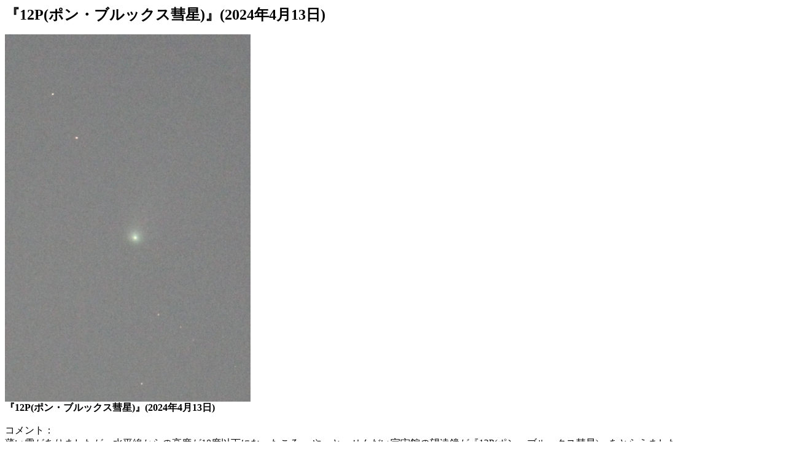

--- FILE ---
content_type: text/html
request_url: https://sendaiuchukan.jp/data/gallery/ex/12P-bep20240413.html
body_size: 1650
content:
<HTML>
<HEAD>
<meta http-equiv="Content-Type" content="text/html; charset=Shift_JIS">
<meta http-equiv="Content-Style-Type" content="text/css">
<meta name="GENERATOR" content="JustSystems Homepage Builder Version 16.1.8.0 for Windows">
<TITLE>
せんだい宇宙館－ギャラリー－
</TITLE>
</HEAD>

<BODY>
<BASEFONT SIZE="3">

<FONT SIZE="+2"> <B>『12P(ポン・ブルックス彗星)』(2024年4月13日)</B></FONT><BR>
<P>
<IMG SRC="12P-bep20240413.jpg" ALT="『12P(ポン・ブルックス彗星)』(2024年4月13日)" width="400"><BR>
<B>『12P(ポン・ブルックス彗星)』(2024年4月13日)</B>
</P>
<P>
コメント：<BR>
薄い雲がありましたが、水平線からの高度が10度以下になったころ、
やっと、せんだい宇宙館の望遠鏡が『12P(ポン・ブルックス彗星)』をとらえました。<BR>
<BR>
撮影日：2024年4月13日 19時52分<BR>
カメラ：Canon EOS 60D<BR>
感　度：ISO-5000<BR>
露出時間：2 秒<BR>
撮影機材：ペンタックス100SDUFII<BR>
　　　　　有効径10cm　焦点距離400ｍｍ　自動追尾<BR>
　　　　　画像は焦点距離1600ｍｍ相当にトリミング
<BR>
撮影地：せんだい宇宙館 観測室<BR>
撮影者：別府修治<BR>
<BR CLEAR="ALL">
</P>
<HR SIZE="3">

<TABLE BORDER="0" CELLSPACING="0" CELLPADDING="0">
<TR><TD><A HREF="../../../index.html" TARGET="_parent"><IMG SRC="../../../chbut9_hm.gif" BORDER="0" ALT="ホームへ戻る"></A></TD>
    <TD><A HREF="../gallery2.html#12P-bep240413" TARGET="_parent"><IMG SRC="../../../mark186.gif" BORDER="0" ALT="ギャラリーへ戻る"></A></TD>
</TR>
<TR><TD><A HREF="../../../index.html" TARGET="_parent"><FONT SIZE="-1">ホームへ戻る</FONT></A></TD>
    <TD><A HREF="../gallery2.html#12P-bep240413" TARGET="_parent"><FONT SIZE="-1">ギャラリーへ戻る</FONT></A></TD>
</TR>
</TABLE>
<BR><BR>
<P>
</BODY>
</HTML>
